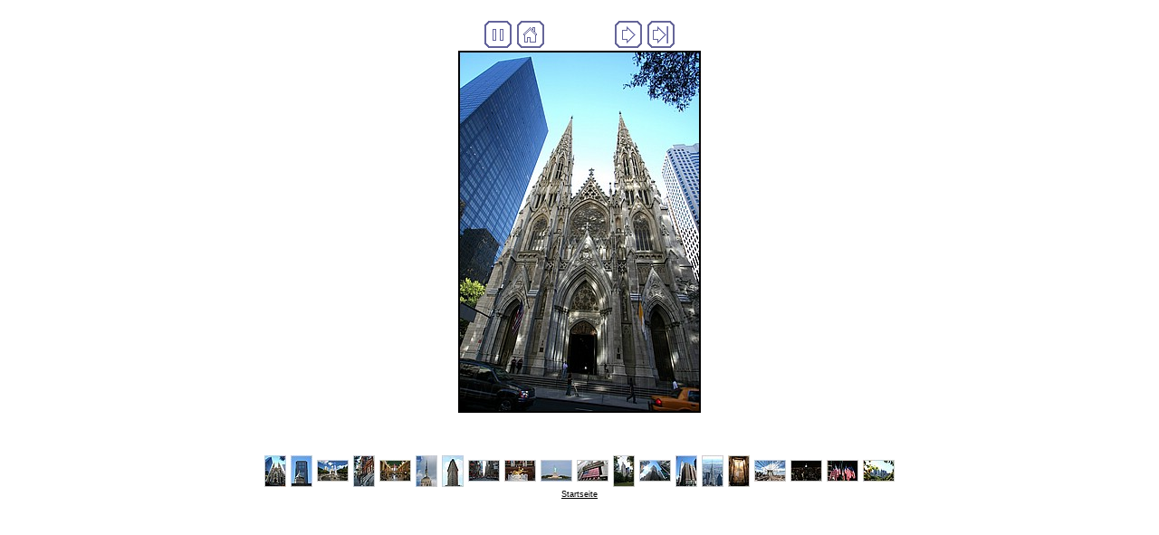

--- FILE ---
content_type: text/html
request_url: http://www.o-visionen.de/revierbild/newyork/index.htm
body_size: 1441
content:
<!DOCTYPE HTML PUBLIC "-//W3C//DTD HTML 4.01 Frameset//EN">
<html>
<head>
<meta http-equiv="Content-Type" content="text/html; charset=">
<meta http-equiv="imagetoolbar" content="no">
<meta name="KeyWords" content="Natur, Menschen, B�hne, Oberhausen, fotodesign, Theaterfotografie, fotografie, foto, photography, portrait, people, stage, theaterfoto, OB, NRW, o-visionen, Ruhrpott, Bilder, Fotos, Nordrhein-Westfalen, Centro, Rheinland, Ausstellung, Kirmes, Fronleichnamskirmes, revierbild, aquarium, sealife, Kanaren, Kanarische Inseln, Holland, Niederlande, Meer, Nordsee, Ozean, Schloss, Tretraeder, Blumen, Wasserturm, Gasometer, Lena, Antje, Dinslaken, Hiesfeld, Amateurtheater, Volker Weidenfeller">
<meta http-equiv="content-language" content="de">
<meta name="description" content="Fotografien von Volker Weidenfeller">
<meta name="author" content="Volker Weidenfeller">
<meta name="language" content="deutsch, de, german, Deutschland">
<meta name="robots" content="index, follow">
<meta name="revisit" content="after 10 days">
<title>New York</title>
</head>

<frameset frameborder="0" framespacing="0" border="NO" rows="480,*">
  <frame marginwidth="20" marginheight="20" src="imagepages/image1.htm" name="main">
  <frame marginwidth="20" marginheight="20" src="imagepages/imageindex.htm" name="index">
  <noframes>
    <p align="center">Browser does not support frames.</p>
  </noframes>
</frameset>

</html>

--- FILE ---
content_type: text/html
request_url: http://www.o-visionen.de/revierbild/newyork/imagepages/image1.htm
body_size: 3739
content:
<!DOCTYPE HTML PUBLIC "-//W3C//DTD HTML 4.01 Transitional//EN">
<html>

<head>
<meta http-equiv="Content-Type" content="text/html; charset=">
<meta http-equiv="imagetoolbar" content="no">
<title>IMG_6481.JPG</title>

<script language="JavaScript" type="text/javascript"><!--
// Copyright 2001-2003 Digital Dutch (www.digitaldutch.com)

var SecondsLeft   = 10;
var Running       = true;
var ShowStatus    = false;
var OldStatus     = "";
var NextImagePage = "";

function SetStatusBar(StatusText) {
  if ((OldStatus == "") && (ShowStatus == true)){
    window.status = StatusText;
  }
  else {
    OldStatus = StatusText;
  }
}

function StartSlideShow() {
  Running = true;
  SetStatusBar("Slideshow started");
  WriteCookie("SlideShowStopped", false);
}

function StopSlideShow() {
  Running = false;
  SetStatusBar("Slideshow stopped");
  WriteCookie("SlideShowStopped", true);
}

function StartStop() {
  if (Running == false) {
    StartSlideShow();
  }
  else {
    StopSlideShow();
  }
}

function CountDown() {
  if (Running == true) {

    if (SecondsLeft > 0) {
      SecondsLeft--;
    }
    else {
      Running = false;
      document.location = NextImagePage;
    }

    if (SecondsLeft == 0) {
      SetStatusBar("Next image will automatically load in " + (SecondsLeft + 1) + " second");
    }
    else {
      SetStatusBar("Next image will automatically load in " + (SecondsLeft + 1) + " seconds");
    }
  }

  setTimeout("CountDown()",1000);
}

function ReadCookie(name, DefaultValue) {
  var cookieValue = escape(DefaultValue);
  var search = name + "=";

  if(document.cookie.length > 0) {

    offset = document.cookie.indexOf(search);

    if (offset != -1) {

      offset += search.length;
      end = document.cookie.indexOf(";", offset);

      if (end == -1) end = document.cookie.length;

      cookieValue = unescape(document.cookie.substring(offset, end))
    }

  }

  return cookieValue;
}

function WriteCookie(name, value) {
  document.cookie = name + "=" + escape(value);
}


function InitializePage() {

  NextImagePage = "image2.htm";

  if (ReadCookie("SlideShowStopped", "true") == "true") {
    StopSlideShow();
  }
  else {
    StartSlideShow();
  };

  CountDown();

  imagepreload = new Image;
  imagepreload.src = "../images/IMG_6509.JPG";

}

function PageLoaded() {
  InitializePage()
}

window.onload=PageLoaded;
//--></script>
</head>

<body bgcolor="#FFFFFF" text="#000000">


<table width="100%" cellspacing="0" cellpadding="0" border="0">

<tr><td align="center">
<table align="center" cellpadding="3" cellspacing="0" border="0">
  <tr>
    <td><a href="javascript:StartStop();"><img src="../navimages/tsign_open_startstop.gif" border="0" height="30" width="30" alt="Start/Stop"></a></td>
    <td><a href="http://www.revierbild.de/index.htm" target="_parent"><img src="../navimages/tsign_open_home.gif" border="0" height="30" width="30" alt="Home"></a></td>
    <td><img src="../navimages/spacer.gif" border="0" height="30" width="30" alt="First image"></td>
    <td><img src="../navimages/spacer.gif" border="0" height="30" width="30" alt="Previous image"></td>
    <td><a href="image2.htm"><img src="../navimages/tsign_open_next.gif" border="0" height="30" width="30" alt="Next image"></a></td>
    <td><a href="image20.htm"><img src="../navimages/tsign_open_last.gif" border="0" height="30" width="30" alt="Last image"></a></td>
  </tr>
</table>
</td></tr>

<tr><td align="center">
<img src="../images/IMG_6481.JPG" alt="www.revierbild.de" title="www.revierbild.de" width="268" height="400" border="0">
</td></tr>
</table>
</body>

</html>

--- FILE ---
content_type: text/html
request_url: http://www.o-visionen.de/revierbild/newyork/imagepages/imageindex.htm
body_size: 4472
content:
<!DOCTYPE HTML PUBLIC "-//W3C//DTD HTML 4.01 Transitional//EN">
<html>

<head>
<meta http-equiv="Content-Type" content="text/html; charset=">
<meta http-equiv="imagetoolbar" content="no">
<title></title>
<style type="text/css">
<!--
.Stil1 {	font-size: 9px;
	font-family: Verdana, Arial, Helvetica, sans-serif;
}
a:link {
	color: #000000;
}
a:visited {
	color: #000000;
}
a:hover {
	color: #000000;
}
a:active {
	color: #000000;
}
-->
</style>
</head>

<body bgcolor="#FFFFFF" text="#000000">

<table width="100%" cellspacing="0" cellpadding="0" border="0">
<tr align="center"><td>
<table align="center" border="0" cellspacing="1" cellpadding="2">
  <tr>
    <td align="center"><a href="image1.htm" target="main"><img src="../thumbnails/tnIMG_6481.JPG" alt="IMG_6481.JPG" title="IMG_6481.JPG" border="0" width="24" height="35"></a></td>
    <td align="center"><a href="image2.htm" target="main"><img src="../thumbnails/tnIMG_6509.JPG" alt="IMG_6509.JPG" title="IMG_6509.JPG" border="0" width="24" height="35"></a></td>
    <td align="center"><a href="image3.htm" target="main"><img src="../thumbnails/tnIMG_6561.JPG" alt="IMG_6561.JPG" title="IMG_6561.JPG" border="0" width="35" height="24"></a></td>
    <td align="center"><a href="image4.htm" target="main"><img src="../thumbnails/tnIMG_6568.JPG" alt="IMG_6568.JPG" title="IMG_6568.JPG" border="0" width="24" height="35"></a></td>
    <td align="center"><a href="image5.htm" target="main"><img src="../thumbnails/tnIMG_6586.JPG" alt="IMG_6586.JPG" title="IMG_6586.JPG" border="0" width="35" height="24"></a></td>
    <td align="center"><a href="image6.htm" target="main"><img src="../thumbnails/tnIMG_6609.JPG" alt="IMG_6609.JPG" title="IMG_6609.JPG" border="0" width="24" height="35"></a></td>
    <td align="center"><a href="image7.htm" target="main"><img src="../thumbnails/tnIMG_6629.JPG" alt="IMG_6629.JPG" title="IMG_6629.JPG" border="0" width="24" height="35"></a></td>
    <td align="center"><a href="image8.htm" target="main"><img src="../thumbnails/tnIMG_6682.JPG" alt="IMG_6682.JPG" title="IMG_6682.JPG" border="0" width="35" height="24"></a></td>
    <td align="center"><a href="image9.htm" target="main"><img src="../thumbnails/tnIMG_6686.JPG" alt="IMG_6686.JPG" title="IMG_6686.JPG" border="0" width="35" height="24"></a></td>
    <td align="center"><a href="image10.htm" target="main"><img src="../thumbnails/tnIMG_6725.JPG" alt="IMG_6725.JPG" title="IMG_6725.JPG" border="0" width="35" height="24"></a></td>
    <td align="center"><a href="image11.htm" target="main"><img src="../thumbnails/tnIMG_6760.JPG" alt="IMG_6760.JPG" title="IMG_6760.JPG" border="0" width="35" height="24"></a></td>
    <td align="center"><a href="image12.htm" target="main"><img src="../thumbnails/tnIMG_6848.JPG" alt="IMG_6848.JPG" title="IMG_6848.JPG" border="0" width="24" height="35"></a></td>
    <td align="center"><a href="image13.htm" target="main"><img src="../thumbnails/tnIMG_6857.JPG" alt="IMG_6857.JPG" title="IMG_6857.JPG" border="0" width="35" height="24"></a></td>
    <td align="center"><a href="image14.htm" target="main"><img src="../thumbnails/tnIMG_6877.JPG" alt="IMG_6877.JPG" title="IMG_6877.JPG" border="0" width="24" height="35"></a></td>
    <td align="center"><a href="image15.htm" target="main"><img src="../thumbnails/tnIMG_6901.JPG" alt="IMG_6901.JPG" title="IMG_6901.JPG" border="0" width="24" height="35"></a></td>
    <td align="center"><a href="image16.htm" target="main"><img src="../thumbnails/tnIMG_6955.JPG" alt="IMG_6955.JPG" title="IMG_6955.JPG" border="0" width="24" height="35"></a></td>
    <td align="center"><a href="image17.htm" target="main"><img src="../thumbnails/tnIMG_7042.JPG" alt="IMG_7042.JPG" title="IMG_7042.JPG" border="0" width="35" height="24"></a></td>
    <td align="center"><a href="image18.htm" target="main"><img src="../thumbnails/tnIMG_7091.JPG" alt="IMG_7091.JPG" title="IMG_7091.JPG" border="0" width="35" height="24"></a></td>
    <td align="center"><a href="image19.htm" target="main"><img src="../thumbnails/tnIMG_7097.JPG" alt="IMG_7097.JPG" title="IMG_7097.JPG" border="0" width="35" height="24"></a></td>
    <td align="center"><a href="image20.htm" target="main"><img src="../thumbnails/tnIMG_7104.JPG" alt="IMG_7104.JPG" title="IMG_7104.JPG" border="0" width="35" height="24"></a></td>
  </tr>
</table>

</td></tr>
</table>
<div align="center"><span class="Stil1"><a href="../../index.php" target="_parent">Startseite</a></span>
</div>
</body>

</html>